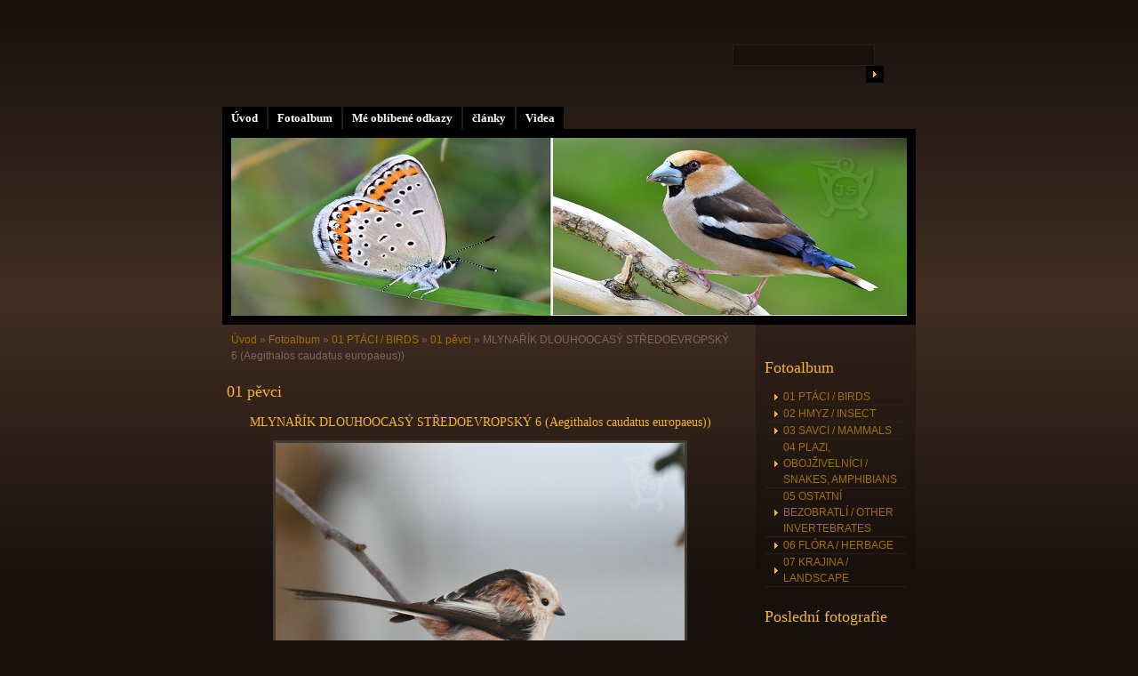

--- FILE ---
content_type: text/html; charset=UTF-8
request_url: https://www.zivysvet.cz/fotoalbum/01-ptaci---birds/01-pevci/mlynarik-dlouhoocasy-stredoevropsky-6--aegithalos-caudatus-europaeus--.html
body_size: 5221
content:
<?xml version="1.0" encoding="utf-8"?>
<!DOCTYPE html PUBLIC "-//W3C//DTD XHTML 1.0 Transitional//EN" "http://www.w3.org/TR/xhtml1/DTD/xhtml1-transitional.dtd">
<html lang="cs" xml:lang="cs" xmlns="http://www.w3.org/1999/xhtml" xmlns:fb="http://ogp.me/ns/fb#">

    <head>

        <meta http-equiv="content-type" content="text/html; charset=utf-8" />
        <meta name="description" content="foto fauna, krajina apod." />
        <meta name="keywords" content="ptaci,krajina" />
        <meta name="robots" content="all,follow" />
        <meta name="author" content="www.zivysvet.cz" />
        <meta name="viewport" content="width=device-width, initial-scale=1.0">
        
        <title>
            Jiří Schönbek, Štěpánka Kraslová  -  zivysvet.cz   - Fotoalbum - 01 PTÁCI / BIRDS - 01 pěvci - MLYNAŘÍK DLOUHOOCASÝ STŘEDOEVROPSKÝ 6 (Aegithalos caudatus europaeus))
        </title>
        <link rel="stylesheet" href="https://s3a.estranky.cz/css/d1000000160.css?nc=2121590802" type="text/css" /><style type="text/css">@media screen, projection {
	#header .inner_frame{ background: #000 url('/img/ulogo.7.jpeg') 50% 50% no-repeat; }
}</style>
<link rel="stylesheet" href="//code.jquery.com/ui/1.12.1/themes/base/jquery-ui.css">
<script src="//code.jquery.com/jquery-1.12.4.js"></script>
<script src="//code.jquery.com/ui/1.12.1/jquery-ui.js"></script>
<script type="text/javascript" src="https://s3c.estranky.cz/js/ui.js?nc=1" id="index_script" ></script><meta property="og:title" content="MLYNAŘÍK DLOUHOOCASÝ STŘEDOEVROPSKÝ 6 (Aegithalos caudatus europaeus))" />
<meta property="og:type" content="article" />
<meta property="og:url" content="https://www.zivysvet.cz/fotoalbum/01-ptaci---birds/01-pevci/mlynarik-dlouhoocasy-stredoevropsky-6--aegithalos-caudatus-europaeus--.html" />
<meta property="og:image" content="https://www.zivysvet.cz/img/tiny/1403.jpg" />
<meta property="og:site_name" content="Jiří Schönbek, Štěpánka Kraslová  -  zivysvet.cz  " />
<meta property="og:description" content="" />
			<script type="text/javascript">
				dataLayer = [{
					'subscription': 'true',
				}];
			</script>
			
    </head>
    <body class=" contact-active">
        <!-- Wrapping the whole page, may have fixed or fluid width -->
        <div id="whole-page">

            

            <!-- Because of the matter of accessibility (text browsers,
            voice readers) we include a link leading to the page content and
            navigation } you'll probably want to hide them using display: none
            in your stylesheet -->

            <a href="#articles" class="accessibility-links">Jdi na obsah</a>
            <a href="#navigation" class="accessibility-links">Jdi na menu</a>

            <!-- We'll fill the document using horizontal rules thus separating
            the logical chunks of the document apart -->
            <hr />
	    
             
						
			<!-- block for skyscraper and rectangle  -->
            <div id="sticky-box">
                <div id="sky-scraper-block">
                    
                    
                </div>
            </div>
            
            <!-- block for skyscraper and rectangle  -->
			
            <!-- Wrapping the document's visible part -->
            <div id="document">
              <div id="in-document">
                  
                <!-- Hamburger icon -->
                <button type="button" class="menu-toggle" onclick="menuToggle()" id="menu-toggle">
                    <span></span>
                    <span></span>
                    <span></span>
                </button>

                <!-- body of the page -->
                <div id="body">

                    <div id="nav-column">
                      <!-- Such navigation allows both horizontal and vertical rendering -->
<div id="navigation">
    <div class="inner_frame">
        <h2>Menu
            <span id="nav-decoration" class="decoration"></span>
        </h2>
        <nav>
            <menu class="menu-type-standard">
                <li class="">
  <a href="/">Úvod</a>
     
</li>
<li class="">
  <a href="/fotoalbum/">Fotoalbum</a>
     
</li>
<li class="">
  <a href="/clanky/me-oblibene-odkazy.html">Mé oblíbené odkazy</a>
     
</li>
<li class="">
  <a href="/clanky/clanky/">články</a>
     
</li>
<li class="">
  <a href="/clanky/videa.html">Videa</a>
     
</li>

            </menu>
        </nav>
        <div id="clear6" class="clear">
          &nbsp;
        </div>
    </div>
</div>
<!-- menu ending -->

                        
                        <div id="clear2" class="clear">
                            &nbsp;
                        </div>
                        <hr />

                <!-- header -->
  <div id="header">
     <div class="inner_frame">
        <!-- This construction allows easy image replacement -->
        <h1 class="head-left hidden">
  <a href="https://www.zivysvet.cz/" title="Jiří Schönbek, Štěpánka Kraslová  -  zivysvet.cz  " style="display:none;">Jiří Schönbek, Štěpánka Kraslová  -  zivysvet.cz  </a>
  <span title="Jiří Schönbek, Štěpánka Kraslová  -  zivysvet.cz  ">
  </span>
</h1>
        <div id="header-decoration" class="decoration">
        </div>
     </div>
  </div>
<!-- /header -->


                <!-- Possible clearing elements (more through the document) -->
                <div id="clear1" class="clear">
                    &nbsp;
                </div>
                <hr />
                
                        <!-- main page content -->
                        <div id="content">
                          <!-- Breadcrumb navigation -->
<div id="breadcrumb-nav">
  <a href="/">Úvod</a> &raquo; <a href="/fotoalbum/">Fotoalbum</a> &raquo; <a href="/fotoalbum/01-ptaci---birds/">01 PTÁCI / BIRDS</a> &raquo; <a href="/fotoalbum/01-ptaci---birds/01-pevci/">01 pěvci</a> &raquo; <span>MLYNAŘÍK DLOUHOOCASÝ STŘEDOEVROPSKÝ 6 (Aegithalos caudatus europaeus))</span>
</div>
<hr />

                          
                          <script language="JavaScript" type="text/javascript">
  <!--
    index_setCookieData('index_curr_photo', 1403);
  //-->
</script>

<div id="slide">
  <h2>01 pěvci</h2>
  <div id="click">
    <h3 id="photo_curr_title">MLYNAŘÍK DLOUHOOCASÝ STŘEDOEVROPSKÝ 6 (Aegithalos caudatus europaeus))</h3>
    <div class="slide-img">
      <a href="/fotoalbum/01-ptaci---birds/01-pevci/mlynarik-dlouhoocasy-severoevropsky-4--aegithalos-caudatus-.html" class="previous-photo"  id="photo_prev_a" title="předchozí fotka"><span>&laquo;</span></a>  <!-- previous photo -->

      <a href="/fotoalbum/01-ptaci---birds/01-pevci/mlynarik-dlouhoocasy-stredoevropsky-6--aegithalos-caudatus-europaeus--.-.html" class="actual-photo" onclick="return index_photo_open(this,'_fullsize');" id="photo_curr_a"><img src="/img/mid/1403/mlynarik-dlouhoocasy-stredoevropsky-6--aegithalos-caudatus-europaeus--.jpg" alt="" width="460" height="351"  id="photo_curr_img" /></a>   <!-- actual shown photo -->

      <a href="/fotoalbum/01-ptaci---birds/01-pevci/mlynarik-dlouhoocasy-stredoevropsky-7--aegithalos-caudatus-europaeus--.html" class="next-photo"  id="photo_next_a" title="další fotka"><span>&raquo;</span></a>  <!-- next photo -->

      <br /> <!-- clear -->
    </div>
    <p id="photo_curr_comment">
      STŘÍŽOV 1/2024
    </p>
    <div class="fb-like" data-href="https://www.zivysvet.cz/fotoalbum/01-ptaci---birds/01-pevci/mlynarik-dlouhoocasy-stredoevropsky-6--aegithalos-caudatus-europaeus--.html" data-layout="standard" data-show-faces="true" data-action="like" data-share="false" data-colorscheme="light"></div>
  </div>
  <!-- TODO: javascript -->
<script type="text/javascript">
  <!--
    var index_ss_type = "small";
    var index_ss_nexthref = "/fotoalbum/01-ptaci---birds/01-pevci/mlynarik-dlouhoocasy-stredoevropsky-7--aegithalos-caudatus-europaeus--.html";
    var index_ss_firsthref = "/fotoalbum/01-ptaci---birds/01-pevci/brambornicek-cernohlavy-1--saxicola-torquata-.html";
    index_ss_init ();
  //-->
</script>

  <div class="slidenav">
    <div class="back" id="photo_prev_div">
      <a href="/fotoalbum/01-ptaci---birds/01-pevci/mlynarik-dlouhoocasy-severoevropsky-4--aegithalos-caudatus-.html" id="photo_ns_prev_a">&larr; Předchozí</a>

    </div>
    <div class="forward" id="photo_next_div">
      <a href="/fotoalbum/01-ptaci---birds/01-pevci/mlynarik-dlouhoocasy-stredoevropsky-7--aegithalos-caudatus-europaeus--.html" id="photo_ns_next_a">Další &rarr;</a>

    </div>
    <a href="/fotoalbum/01-ptaci---birds/01-pevci/">Zpět do složky</a>
    <br />
  </div>
  
  <script type="text/javascript">
    <!--
      index_photo_init ();
    //-->
  </script>
</div>

                        </div>
                        <!-- /main page content -->

                        <!-- Side column left/right -->
                        <div class="column">

                            <!-- Inner column -->
                            <div class="inner_frame inner-column">
                              
                              
                              
                              
                              
                              <!-- Photo album -->
  <div id="photo-album-nav" class="section">
    <h2>Fotoalbum
      <span id="photo-album-decoration" class="decoration">
      </span></h2>
    <div class="inner_frame">
      <ul>
        <li class="first ">
  <a href="/fotoalbum/01-ptaci---birds/">
    01 PTÁCI / BIRDS</a></li>
<li class="">
  <a href="/fotoalbum/02-hmyz----insect/">
    02 HMYZ /  INSECT</a></li>
<li class="">
  <a href="/fotoalbum/03-savci----mammals/">
    03 SAVCI /  MAMMALS</a></li>
<li class="">
  <a href="/fotoalbum/04-plazi--obojzivelnici---snakes--amphibians/">
    04 PLAZI, OBOJŽIVELNÍCI / SNAKES, AMPHIBIANS</a></li>
<li class="">
  <a href="/fotoalbum/05-ostatni-bezobratli---other-invertebrates/">
    05 OSTATNÍ BEZOBRATLÍ / OTHER INVERTEBRATES</a></li>
<li class="">
  <a href="/fotoalbum/06-flora---herbage/">
    06 FLÓRA / HERBAGE</a></li>
<li class="last ">
  <a href="/fotoalbum/07-krajina---landscape/">
    07 KRAJINA / LANDSCAPE</a></li>

      </ul>
    </div>
  </div>
<!-- /Photo album -->
<hr />

                              <!-- Last photo -->
  <div id="last-photo" class="section">
    <h2>Poslední fotografie
      <span id="last-photo-decoration" class="decoration">
      </span></h2>
    <div class="inner_frame">
      <div class="wrap-of-wrap">
        <div class="wrap-of-photo">
          <a href="/fotoalbum/02-hmyz----insect/01-motyli---butterflies/03-modrasci--ohnivacci--ostruhacci/">
            <img src="/img/tiny/1445.jpg" alt="MODRÁSEK ČERNOSKVRNNÝ 2 (Phengaris arion)" width="75" height="59" /></a>
        </div>
      </div>
      <span>
        <a href="/fotoalbum/02-hmyz----insect/01-motyli---butterflies/03-modrasci--ohnivacci--ostruhacci/">03 modrásci, ohniváčci, ostruháčci</a>
      </span>
    </div>
  </div>
<!-- /Last photo -->
<hr />

                               
                              
                              <!-- Contact -->
  <div id="contact-nav" class="section">
    <h2>Kontakt
      <span id="contact-nav-decoration" class="decoration">
      </span></h2>
    <div class="inner_frame">
      <address>
        <p class="contact_adress">jschonbek@volny.cz</p>
      </address>
    </div>
  </div>
<!-- /Contact -->

                              
                              
                              
                              
                              <!-- Search -->
  <div id="search" class="section">
    <h2>Vyhledávání
      <span id="search-decoration" class="decoration">
      </span></h2>
    <div class="inner_frame">
      <form action="https://katalog.estranky.cz/" method="post">
        <fieldset>
          <input type="hidden" id="uid" name="uid" value="1448543" />
          <input name="key" id="key" />
          <br />
          <span class="clButton">
            <input type="submit" id="sendsearch" value="Vyhledat" />
          </span>
        </fieldset>
      </form>
    </div>
  </div>
<!-- /Search -->
<hr />

                              <!-- Archive -->
  <div id="calendar" class="section">
    <h2>Archiv
      <span id="archive-decoration" class="decoration">
      </span></h2>
    <div class="inner_frame">
      <!-- Keeping in mind people with disabilities (summary, caption) as well as worshipers of semantic web -->
      <table summary="Tabulka představuje kalendář, sloužící k listování podle data.">
        <!-- You should hide caption using CSS -->
        <caption>
          Kalendář
        </caption>
        <tbody>
  <tr id="archive-small">
    <td class="archive-nav-l"><a href="/archiv/m/2025/09/01/">&lt;&lt;</a></td>
    <td colspan="5" class="archive-nav-c">říjen / 2025</td>
    <td class="archive-nav-r">&gt;&gt;</td>
  </tr>
</tbody>

      </table>
    </div>
  </div>
<!-- /Archive -->
<hr />

                              
                              <!-- Stats -->
  <div id="stats" class="section">
    <h2>Statistiky
      <span id="stats-decoration" class="decoration">
      </span></h2>
    <div class="inner_frame">
      <!-- Keeping in mind people with disabilities (summary, caption) as well as worshipers of semantic web -->
      <table summary="Statistiky">

        <tfoot>
          <tr>
            <th scope="row">Online:</th>
            <td>4</td>
          </tr>
        </tfoot>

        <tbody>
          <tr>
            <th scope="row">Celkem:</th>
            <td>582196</td>
          </tr>
          <tr>
            <th scope="row">Měsíc:</th>
            <td>12225</td>
          </tr>
          <tr>
            <th scope="row">Den:</th>
            <td>206</td>
          </tr>
        </tbody>
      </table>
    </div>
  </div>
<!-- Stats -->
<hr />
                            </div>
                            <!-- /Inner column -->

                            <div id="clear4" class="clear">
                                &nbsp;
                            </div>

                        </div>
                        <!-- konci first column -->
                    </div>
                    
                    <div id="clear3" class="clear">
                        &nbsp;
                    </div>
                    <hr />
                    
                    <div id="decoration1" class="decoration">
                    </div>
                    <div id="decoration2" class="decoration">
                    </div>
                    <!-- /Meant for additional graphics inside the body of the page -->
                </div>
                <!-- /body -->

                <div id="clear5" class="clear">
                    &nbsp;
                </div>
                <hr />

                                <!-- Footer -->
                <div id="footer">
                    <div class="inner_frame">
                        <p>
                            &copy; 2025 eStránky.cz <span class="hide">|</span> <a class="promolink promolink-paid" href="//www.estranky.cz/" title="Tvorba webových stránek zdarma, jednoduše a do 5 minut."><strong>Tvorba webových stránek</strong></a> 
                            
                            
                            
                            
                             | <a class="up" href="#whole-page">Nahoru &uarr;</a>
                            
                        </p>
                        
                        
                    </div>
                </div>
                <!-- /Footer -->


                <div id="clear7" class="clear">
                    &nbsp;
                </div>

                <div id="decoration3" class="decoration">
                </div>
                <div id="decoration4" class="decoration">
                </div>
                <!-- /Meant for additional graphics inside the document -->

              </div>
            </div>

            <div id="decoration5" class="decoration">
            </div>
            <div id="decoration6" class="decoration">
            </div>
            <!-- /Meant for additional graphics inside the page -->

                              
			      <!-- block for board position-->
        </div>
<div id="fb-root"></div>
<script async defer src="https://connect.facebook.net/cs_CZ/sdk.js#xfbml=1&version=v3.2&appId=979412989240140&autoLogAppEvents=1"></script><!-- NO GEMIUS -->
    </body>
</html>